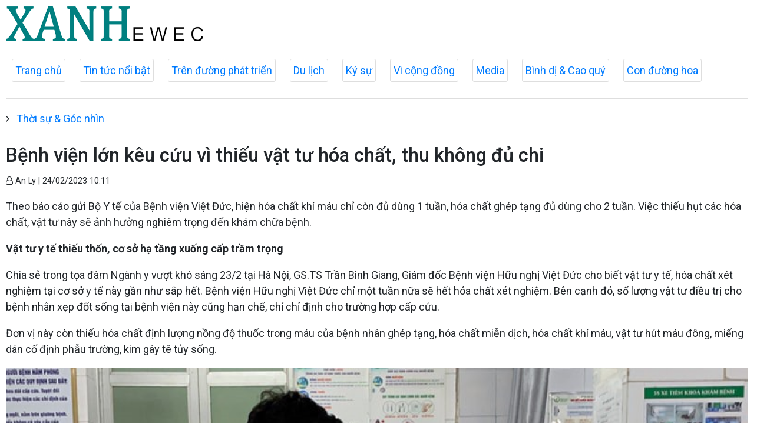

--- FILE ---
content_type: text/html; charset=utf-8
request_url: http://xanhx.vn/thoi-su-va-goc-nhin/benh-vien-lon-keu-cuu-vi-thieu-vat-tu-hoa-chat-thu-khong-du-chi-22754.html
body_size: 24681
content:

<!DOCTYPE html>
<html lang="en">
<head prefix="og: http://ogp.me/ns# fb: http://ogp.me/ns/fb# article: http://ogp.me/ns/article#">
<meta charset="utf-8">
<meta http-equiv="X-UA-Compatible" content="IE=edge">
<meta http-equiv="Content-Type" content="text/html; charset=utf-8">
<title>Bệnh viện lớn kêu cứu vì thiếu vật tư hóa chất, thu không đủ chi | XANH EWEC</title>
<meta name="description" content=" Theo báo cáo gửi Bộ Y tế của Bệnh viện Việt Đức, hiện hóa chất khí máu chỉ còn đủ dùng 1 tuần, hóa chất ghép tạng đủ dùng cho 2 tuần. Việc thiếu hụt các hóa chất, vật tư này sẽ ảnh hưởng nghiêm trọng đến khám chữa bệnh. ">
<meta name="keywords" content="Bệnh viện lớn kêu cứu vì thiếu vật tư hóa chất, thu không đủ chi">
<meta name="viewport" content="width=device-width, initial-scale=1.0">

<meta http-equiv="refresh" content="1800">

<meta name="robots" content="noarchive,noodp,index,follow" />
<meta name="googlebot" content="noarchive,index,follow" />

<meta property="fb:app_id" content="2320849484863457">
<meta property="article:author" content="">
<meta property="article:publisher" content="">
<meta name="google-site-verification" content="">

<link rel="apple-touch-icon" sizes="57x57" href="/icons/apple-icon-57x57.png">
<link rel="apple-touch-icon" sizes="60x60" href="/icons/apple-icon-60x60.png">
<link rel="apple-touch-icon" sizes="72x72" href="/icons/apple-icon-72x72.png">
<link rel="apple-touch-icon" sizes="76x76" href="/icons/apple-icon-76x76.png">
<link rel="apple-touch-icon" sizes="114x114" href="/icons/apple-icon-114x114.png">
<link rel="apple-touch-icon" sizes="120x120" href="/icons/apple-icon-120x120.png">
<link rel="apple-touch-icon" sizes="144x144" href="/icons/apple-icon-144x144.png">
<link rel="apple-touch-icon" sizes="152x152" href="/icons/apple-icon-152x152.png">
<link rel="apple-touch-icon" sizes="180x180" href="/icons/apple-icon-180x180.png">
<link rel="icon" type="image/png" sizes="192x192" href="/icons/android-icon-192x192.png">
<link rel="icon" type="image/png" sizes="32x32" href="/icons/favicon-32x32.png">
<link rel="icon" type="image/png" sizes="96x96" href="/icons/favicon-96x96.png">
<link rel="icon" type="image/png" sizes="16x16" href="/icons/favicon-16x16.png">
<link rel="shortcut icon" href="/favicon.ico" type="image/x-icon">

<meta name="msapplication-TileColor" content="#ffffff">
<meta name="msapplication-TileImage" content="/ms-icon-144x144.png">
<meta name="theme-color" content="#ffffff">



<meta property="og:url" content="http://xanhx.vn/thoi-su-va-goc-nhin/benh-vien-lon-keu-cuu-vi-thieu-vat-tu-hoa-chat-thu-khong-du-chi-22754.html">
<meta property="og:type" content="article">
<meta property="og:title" content="Bệnh viện lớn kêu cứu vì thiếu vật tư hóa chất, thu không đủ chi">
<meta property="og:description" content=" Theo báo cáo gửi Bộ Y tế của Bệnh viện Việt Đức, hiện hóa chất khí máu chỉ còn đủ dùng 1 tuần, hóa chất ghép tạng đủ dùng cho 2 tuần. Việc thiếu hụt các hóa chất, vật tư này sẽ ảnh hưởng nghiêm trọng đến khám chữa bệnh. ">
<meta property="og:image" content="//media.xanhx.vn/storage/newsportal/2023/2/24/22754/Benh-Vien.jpg?w=800&amp;crop=auto&amp;scale=both">
<meta property="og:image:width" content="800">
<meta property="og:image:height" content="433">

<link href="/themes/common/base-font.css?v=AF_005g8PTVd4WLupTSvG9Dzv5hq6CujqWiLu6X8iGg" rel="stylesheet" />

<!--Jquery-->
<script src="https://ajax.googleapis.com/ajax/libs/jquery/3.4.1/jquery.min.js"></script>

<!--Font awesome-->
<link href="https://cdnjs.cloudflare.com/ajax/libs/font-awesome/4.7.0/css/font-awesome.min.css" rel="stylesheet" >

<!--Bootstrap-->
<link href="https://maxcdn.bootstrapcdn.com/bootstrap/4.0.0/css/bootstrap.min.css" rel="stylesheet" integrity="sha384-Gn5384xqQ1aoWXA+058RXPxPg6fy4IWvTNh0E263XmFcJlSAwiGgFAW/dAiS6JXm" crossorigin="anonymous">

<!--lazyload-->
<script src="https://cdnjs.cloudflare.com/ajax/libs/jquery.lazyload/1.9.1/jquery.lazyload.min.js" type="text/javascript"></script>            <link rel="canonical" href="http://xanhx.vn/thoi-su-va-goc-nhin/benh-vien-lon-keu-cuu-vi-thieu-vat-tu-hoa-chat-thu-khong-du-chi-22754.html" />

    <link href="/themes/default/crawler/main.css?v=0a67UHdekjWL9zcV1mqwmd4hkMYJUyBnRrePhScZWAw" rel="stylesheet">
    <link href="/themes/default/crawler/responsive.css?v=imAIEQTbWSD9QMPjegqTxkazKBkgfKCW-bIBq9eyeKU" rel="stylesheet">
</head>
<body>
    <div class="header">
        <div class="wrapper">
            <div class="header-top clearfix">
                <div class="header-logo">
                    <a href="/">
                        <img src="/images/logo-header.png" alt="XANH EWEC" class="main-logo">
                    </a>
                </div>
            </div>
        </div>



        <ul class="main-menu">
            <li class="item">
                <a href="/">Trang chủ</a>
            </li>


    <li class="item">
        <a href="/tin-tuc-noi-bat">Tin tức nổi bật</a>
    </li>


    <li class="item">
        <a href="/tren-duong-phat-trien">Trên đường phát triển</a>
    </li>


    <li class="item">
        <a href="/du-lich-az">Du lịch</a>
    </li>


    <li class="item">
        <a href="/ky-su">Ký sự</a>
    </li>


    <li class="item">
        <a href="/vi-cong-dong">Vì cộng đồng</a>
    </li>


    <li class="item">
        <a href="/media">Media</a>
    </li>


    <li class="item">
        <a href="/binh-di-cao-quy">Bình dị &amp; Cao quý</a>
    </li>


    <li class="item">
        <a href="/con-duong-hoa-da-quy">Con đường hoa</a>
    </li>
        </ul>

    </div>

    <div class="main-content">
        




<div>
    
        <ul class="breadcrumbs">
                <li class="item">
                    <i class="fa fa-angle-right" aria-hidden="true"></i>
                    <a href="/thoi-su-va-goc-nhin">Thời sự &amp; Góc nhìn</a>
                </li>
        </ul>

</div>
<article>
    <header>
        <h1 class="title">
            Bệnh viện lớn kêu cứu vì thiếu vật tư hóa chất, thu không đủ chi
        </h1>
        <p>
            <small class="author">
                <i class="fa fa-user-o" aria-hidden="true"></i>
                An Ly
                |
                <time datetime="2/24/2023 10:11:02 AM">24/02/2023 10:11</time>
            </small>
        </p>
    </header>

    <section class="articlebody">
        <p class="chapeau">
            <p>Theo báo cáo gửi Bộ Y tế của Bệnh viện Việt Đức, hiện hóa chất khí máu chỉ còn đủ dùng 1 tuần, hóa chất ghép tạng đủ dùng cho 2 tuần. Việc thiếu hụt các hóa chất, vật tư này sẽ ảnh hưởng nghiêm trọng đến khám chữa bệnh.</p>
        </p>

        <p><strong>Vật tư y tế thiếu thốn, cơ sở hạ tầng xuống cấp trầm trọng</strong></p><p>Chia sẻ trong tọa đàm Ngành y vượt khó sáng 23/2 tại Hà Nội, GS.TS Trần Bình Giang, Giám đốc Bệnh viện Hữu nghị Việt Đức cho biết vật tư y tế, hóa chất xét nghiệm tại cơ sở y tế này gần như sắp hết. Bệnh viện Hữu nghị Việt Đức chỉ một tuần nữa sẽ hết hóa chất xét nghiệm. Bên cạnh đó, số lượng vật tư điều trị cho bệnh nhân xẹp đốt sống tại bệnh viện này cũng hạn chế, chỉ chỉ định cho trường hợp cấp cứu.</p><p>Đơn vị này còn thiếu hóa chất định lượng nồng độ thuốc trong máu của bệnh nhân ghép tạng, hóa chất miễn dịch, hóa chất khí máu, vật tư hút máu đông, miếng dán cố định phẫu trường, kim gây tê tủy sống.    </p><figure class="insert-center-image"><img src="//media.xanhx.vn/storage/newsportal/2023/2/24/22754/Benh-Vien.jpg" alt="Thiếu hóa chất, thiếu vật tư y tế, người bệnh chịu thiệt thòi. Ảnh minh họa."><figcaption class="image-caption">Thiếu hóa chất, thiếu vật tư y tế, người bệnh chịu thiệt thòi. Ảnh minh họa.</figcaption><br></figure><p>Theo GS Giang, tình trạng này không chỉ diễn ra ở Bệnh viện Hữu nghị Việt Đức mà còn tương tự ở nhiều bệnh viện lớn khác. Đây là việc "cấp cứu" của cấp cứu, cần được tháo gỡ ngay lập tức. Nếu không đủ vật tư, bệnh viện sẽ chỉ tiếp nhận bệnh nhân cấp cứu.</p><p>Tương tự, GS.TS Đào Xuân Cơ, Giám đốc Bệnh viện Bạch Mai, Hà Nội, chia sẻ đơn vị này đang đối mặt với rất nhiều khó khăn về tài chính, phải sử dụng nguồn quỹ phát triển sự nghiệp tiết kiệm hơn 10 năm qua để chi thường xuyên cho cán bộ, nhân viên.</p><p>"Trong nhiều năm, nhất là trong 3 năm qua, bệnh viện không được đầu tư về xây dựng nhà cửa cũng như mua sắm thiết bị. 3 năm qua chúng tôi tự chủ toàn diện, do vậy các tòa nhà xuống cấp trầm trọng. Thậm chí, chúng tôi đang khẩn cấp xin Chính phủ, Bộ Y tế, đầu tư khẩn cấp để nâng cấp các tòa nhà này vì không đảm bảo công tác khám chữa bệnh", giám đốc Bệnh viện Bạch Mai nói.</p><p>Ông cũng nhấn mạnh thiết bị để phục vụ khám chữa bệnh đang thiếu trầm trọng. Ngay sau Tết, số lượng bệnh nhân tăng đột biến, không giống như mọi năm thường bước vào quý II hoặc tháng 2, tháng 3 âm lịch thì số lượng bệnh nhân mới đông. Năm nay, số lượng bệnh nhân tăng đột biến ngay từ mùng 6 Tết. Sau khi đi làm ngày đầu tiên, số lượng bệnh nhân đến khám ngoại trú đã là 6.000 bệnh nhân.</p><p>Hầu hết thiết bị của Bệnh viện Bạch Mai 10 năm qua thực hiện liên doanh liên kết. Khi hết hợp đồng, các thông tư về liên doanh, liên kết cũng đã hết hiệu lực và đang chờ các thông tư mới, quy định mới nên hiện tại không thể tái ký hợp đồng cũng như không thể ký hợp đồng mới. Vì vậy, việc đầu tư, mua sắm các thiết bị mới, bệnh viện không có nguồn ngân sách nào.</p><p>Trong khi đó, viện phí của Bệnh viện Bạch Mai thu bằng mức bảo hiểm y tế (BHYT). Mức giá ban hành đã rất lâu, lỗi thời.</p><p>Ông lấy ví dụ, siêu âm ổ bụng nhiều nơi có giá 110.000-150.000 đồng còn tại Bệnh viện Bạch Mai là 43.900 đồng. Trong khi đó, nhân sự của Trung tâm Chẩn đoán hình ảnh của bệnh viện đều là các giáo sư, các chuyên gia đầu ngành. Hiện tại, giá vật tư tăng nhưng bệnh viện chỉ được áp dụng giá cũ nên nguồn tài chính, chênh lệch thu chi không có, đãi ngộ cho nhân viên thấp.</p><p>Bệnh viện đã dùng quỹ phát triển sự nghiệp chi nhưng không đủ. PGS Cơ tâm sự mỗi khi có một cơ sở tư nhân hay bệnh viện khác thành lập khoa mới, cán bộ Bệnh viện Bạch Mai lại xin sang đó làm việc.<br></p><p>Trước chia sẻ của các lãnh đạo bệnh viện, Thứ trưởng Bộ Y tế Đỗ Xuân Tuyên thông tin Bộ Y tế vẫn đang tập trung giải quyết các khúc mắc này. Ngành y là ngành đặc thù từ khi học tới lúc làm việc nhưng chế độ đãi ngộ chưa tương xứng, điều kiện làm việc khó khăn nên nhân viên y tế nghỉ việc khó tránh khỏi.</p><p>Bộ Y tế đang cùng các bộ, ban ngành trung ương xây dựng và ban hành những quy định liên quan tới khám chữa bệnh, liên doanh liên kết đảm bảo chế độ cho nhân viên y tế.</p><p><strong>Ngành y tế đang đối mặt với 9 khó khăn</strong></p><p>Cũng trong tọa đàm, Thứ trưởng Bộ Y tế Đỗ Xuân Tuyên cho biết sau đại dịch, ngành Y đang đối mặt với 9 khó khăn. Theo Thứ trưởng Y tế, dịch COVID-19 vẫn chưa được kiểm soát hoàn toàn, nguy cơ xuất hiện nhiều biến chủng mới khiến dự báo trở nên khó khăn.</p><p>Cùng với đó là những đợt bùng phát sốt xuất huyết, nguy cơ xâm nhập các dịch bệnh nguy hiểm mới nổi như đậu mùa khỉ, viêm gan cấp… chưa rõ nguyên nhân. Hệ thống y tế còn tồn tại hạn chế chưa giải quyết được quyết liệt ở giai đoạn trước và đã nảy sinh thêm những khó khăn vướng mắc, đặc biệt sau COVID-19, theo Zing.</p><p>Hệ thống thể chế liên quan đến lĩnh vực y tế cơ bản đã hoàn thiện nhưng vẫn còn những bất cập nhất định và đặc biệt là những bất cập liên quan đến mua sắm, đấu thầu, liên doanh liên kết, sử dụng tài sản công</p><p>Bên cạnh đó, năng lực hệ thống y tế, nhất là y tế cơ sở, dự phòng còn nhiều hạn chế. Tỷ lệ tiêm chủng ở một số địa phương chưa đảm bảo. Đặc biệt, quảng cáo về tác dụng của thực phẩm chức năng chưa đúng quy định hiện diễn biến phức tạp, đặc biệt trên mạng xã hội.</p><p>"Ngoài ra, tình trạng quá tải vẫn chưa được giải quyết triệt để, nhất là với các bệnh viện tuyến cuối, các bệnh viện tuyến Trung ương. Đáng chú ý, các dịch vụ y tế của chúng ta ở các tuyến dưới chưa được nâng lên, trong khi thói quen và tâm lý của người bệnh lúc nào cũng muốn được điều trị tuyến cao hơn. Từ đó, gây tình trạng quá tải ở các bệnh viện tuyến trên", Thứ trưởng Bộ Y tế Đỗ Xuân Tuyên nói.</p><p>Mặt khác, năng lực sản xuất trang thiết bị còn khó khăn, mới dừng ở trang thiết bị y tế thông dụng, công nghệ còn thấp, chưa được chú trọng. Hệ thống xử lý nước thải ở cơ sở tuyến tỉnh quá tải, kết quả xử lý đầu ra chưa đạt yêu cầu.</p><p>Tình trạng thiếu thuốc chưa được khắc phục, số lượng hồ sơ đăng ký cấp giấy đăng ký lưu hành thuốc còn tồn động lớn.</p><p>Quản lý, đào tạo chất lượng nhân lực chưa đáp ứng yêu cầu thực tế và hội nhập. Cùng với đó là tình trạng nghỉ việc của nhân viên y tế, chuyển từ công sang tư, trong đó có những y bác sĩ tay nghề cao.</p><p>Cuối cùng, chuyển đổi số và thông tin chưa đáp ứng yêu cầu, ngân sách chi cho bảo hiểm y tế có tăng, song tổng chi cho đầu người vẫn thấp. Tỷ lệ chi tiền túi chiếm khoảng 43% trong tổng chi tiêu y tế. Việc đẩy nhanh tiến độ giải ngân đầu tư công để đảm bảo cho hoàn thiện cơ sở vật chất y tế, phục vụ cho chăm sóc, bảo vệ sức khỏe nhân dân cũng còn hạn chế.</p><p><strong>Cách nào quản lí giá trang thiết bị</strong></p><p>Ông Nguyễn Minh Lợi, Vụ trưởng Vụ Trang thiết bị và Công trình y tế (Bộ Y tế), cho biết việc đấu thầu mua sắm công phải thực hiện theo Luật Đấu thầu và hướng dẫn của Bộ Kế hoạch - Đầu tư và Bộ Tài chính. Nếu các đơn vị có khó khăn vướng mắc tổng hợp lại, để Bộ Y tế sẽ đề xuất, sửa đổi, theo TPO.</p><p>"Hiện tại, trong nước chưa có quy định về mức lợi nhuận, chênh lệch của giá gốc với giá bán ra thị trường, không có quy định giá trần. Thời gian tới khi làm luật về thiết bị y tế, cơ quan quản lý sẽ nghiên cứu, tìm hiểu quy định của các nước về vấn đề này thế nào để có những sửa đổi phù hợp", ông Lợi thông tin.    </p><figure class="insert-center-image"><img src="//media.xanhx.vn/storage/newsportal/2023/2/24/22754/Benh-Vien1.jpg" alt="Bệnh viện Việt Đức chỉ còn đủ hóa chất cho ghép tạng trong 2 tuần. Ảnh minh họa."><figcaption class="image-caption">Bệnh viện Việt Đức chỉ còn đủ hóa chất cho ghép tạng trong 2 tuần. Ảnh minh họa.</figcaption></figure><p>Lãnh đạo Bệnh viện Bạch Mai đề xuất, nhà nước nên có quy định về mức độ chênh lệch giá bán ra so với giá gốc bởi hiện nay bệnh viện không biết mua giá nào là hợp lý, vì giá các thiết bị, vật tư do các đơn vị cung cấp tự quyết định, còn bệnh viện không đủ khả năng thẩm định giá.</p><p><em>(Nguồn: Tổng hợp/ Phụ nữ mới)</em></p>
    </section>

</article>

<!--Tags-->
<section class="list-tags">
    


</section>

<!--Tin liên quan-->
<section class="tin-lien-quan">
    
<div class="list-articles">

    <div class="article-item ">
        <div class="row">
            <div class="p-left col-lg-4">
                    <a href="http://xanhx.vn/tren-duong-phat-trien/benh-vien-da-khoa-tinh-dieu-tri-thanh-cong-benh-nhan-viem-co-tim-toi-cap-bang-ky-thuat-ecmo-22696.html">
                        <img src="//media.xanhx.vn/storage/newsportal/2023/2/20/22696/Benh-Nhan.jpg?w=325&amp;h=190&amp;crop=auto&amp;scale=both" alt="">
                    </a>
            </div>
            <div class="p-right col-lg-8">
                <a href="http://xanhx.vn/tren-duong-phat-trien/benh-vien-da-khoa-tinh-dieu-tri-thanh-cong-benh-nhan-viem-co-tim-toi-cap-bang-ky-thuat-ecmo-22696.html">
                    <h2>
                        Bệnh viện Đa khoa tỉnh: Điều trị thành công bệnh nhân viêm cơ tim tối cấp bằng kỹ thuật ECMO
                    </h2>
                </a>
                <p>
                    <small class="author">
                        <i class="fa fa-user-o" aria-hidden="true"></i>
                        Trường Nguyên
                        |
                        <time datetime="2/21/2023 5:48:47 AM">21/02/2023 - 05:48</time>
                    </small>
                </p>
                <p>
                    <p>Ngày 20/2, thông tin từ Bệnh viện Đa khoa tỉnh Quảng Trị cho biết, sau 8 ngày điều trị, bệnh nhân Nguyễn Thị Hưng (46 tuổi), trú tại thôn An Trú, xã Triệu Tài (huyện Triệu Phong) đã ổn định sức khỏe, dần phục hồi và chuẩn bị xuất viện.</p>
                </p>
            </div>
        </div>
    </div>

    <div class="article-item ">
        <div class="row">
            <div class="p-left col-lg-4">
                    <a href="http://xanhx.vn/tin-tuc-noi-bat/dong-y-chu-truong-xay-dung-khu-dieu-tri-cho-can-pham-pham-nhan-tai-benh-vien-da-khoa-tinh-22499.html">
                        <img src="//media.xanhx.vn/storage/newsportal/2023/2/9/22499/Hoang-Nam.jpg?w=325&amp;h=190&amp;crop=auto&amp;scale=both" alt="">
                    </a>
            </div>
            <div class="p-right col-lg-8">
                <a href="http://xanhx.vn/tin-tuc-noi-bat/dong-y-chu-truong-xay-dung-khu-dieu-tri-cho-can-pham-pham-nhan-tai-benh-vien-da-khoa-tinh-22499.html">
                    <h2>
                        Đồng ý chủ trương xây dựng Khu điều trị cho can phạm, phạm nhân tại Bệnh viện Đa khoa tỉnh
                    </h2>
                </a>
                <p>
                    <small class="author">
                        <i class="fa fa-user-o" aria-hidden="true"></i>
                        Trường Nguyên
                        |
                        <time datetime="2/10/2023 6:16:04 AM">10/02/2023 - 06:16</time>
                    </small>
                </p>
                <p>
                    <p>Đó là kết luận của Phó Chủ tịch UBND tỉnh Quảng Trị Hoàng Nam tại buổi làm việc sáng nay 9/2 sau khi nghe Trại giam Nghĩa An báo cáo đề xuất chủ trương bố trí đất và xây dựng Khu điều trị cho can phạm, phạm nhân tại Bệnh viện Đa khoa tỉnh.</p>
                </p>
            </div>
        </div>
    </div>

    <div class="article-item ">
        <div class="row">
            <div class="p-left col-lg-4">
                    <a href="http://xanhx.vn/vi-cong-dong/benh-vien-da-khoa-tinh-dap-ung-nhu-cau-kham-chua-benh-cho-nguoi-dan-22319.html">
                        <img src="//media.xanhx.vn/storage/newsportal/2023/1/28/22319/Benh-Vien.jpg?w=325&amp;h=190&amp;crop=auto&amp;scale=both" alt="">
                    </a>
            </div>
            <div class="p-right col-lg-8">
                <a href="http://xanhx.vn/vi-cong-dong/benh-vien-da-khoa-tinh-dap-ung-nhu-cau-kham-chua-benh-cho-nguoi-dan-22319.html">
                    <h2>
                        Bệnh viện đa khoa tỉnh đáp ứng nhu cầu khám chữa bệnh cho người dân
                    </h2>
                </a>
                <p>
                    <small class="author">
                        <i class="fa fa-user-o" aria-hidden="true"></i>
                        Nguyễn Hoài Nam
                        |
                        <time datetime="1/29/2023 6:31:11 AM">29/01/2023 - 06:31</time>
                    </small>
                </p>
                <p>
                    <p>Những năm qua, Bệnh viện đa khoa (BVĐK) tỉnh Quảng Trị tích cực đổi mới phương thức hoạt động, cải tiến chất lượng bệnh viện, cơ sở vật chất, trang thiết bị y tế ngày càng khang trang, hiện đại, nguồn nhân lực được tăng cường cả về số lượng lẫn chất lượng… Nhờ đó, bệnh viện đã nâng cao chất lượng khám, chữa bệnh, đáp ứng nhu cầu chăm sóc sức khỏe ngày càng cao của người dân.</p>
                </p>
            </div>
        </div>
    </div>

    <div class="article-item ">
        <div class="row">
            <div class="p-left col-lg-4">
                    <a href="http://xanhx.vn/suc-khoe/benh-vien-cho-ray-mot-benh-nhan-hien-tang-cuu-duoc-6-nguoi-benh-nang-21017.html">
                        <img src="//media.xanhx.vn/storage/newsportal/2022/11/18/21017/Hien-Tang.jpg?w=325&amp;h=190&amp;crop=auto&amp;scale=both" alt="">
                    </a>
            </div>
            <div class="p-right col-lg-8">
                <a href="http://xanhx.vn/suc-khoe/benh-vien-cho-ray-mot-benh-nhan-hien-tang-cuu-duoc-6-nguoi-benh-nang-21017.html">
                    <h2>
                        Bệnh viện Chợ Rẫy: Một bệnh nhân hiến tạng cứu được 6 người bệnh nặng
                    </h2>
                </a>
                <p>
                    <small class="author">
                        <i class="fa fa-user-o" aria-hidden="true"></i>
                        PV
                        |
                        <time datetime="11/18/2022 7:39:02 AM">18/11/2022 - 07:39</time>
                    </small>
                </p>
                <p>
                    <p>Tâm nguyện cuối cùng của bệnh nhân chết não là hiến tạng đã được gia đình và bệnh viện thực hiện, hồi sinh được 6 người bệnh nặng đang trong giai đoạn khó khăn nhất của tình trạng bệnh.</p>
                </p>
            </div>
        </div>
    </div>

</div>

</section>
    </div>

    <div class="footer">
        <div class="wrapper">
            <div class="section">
                <div class="footer-content clearfix">

                </div>
            </div>
        </div>
    </div>

    <script type="text/javascript">
        $(function () {
            $("img").lazyload({
                effect: "fadeIn"
            });
        });
    </script>
</body>
</html>
